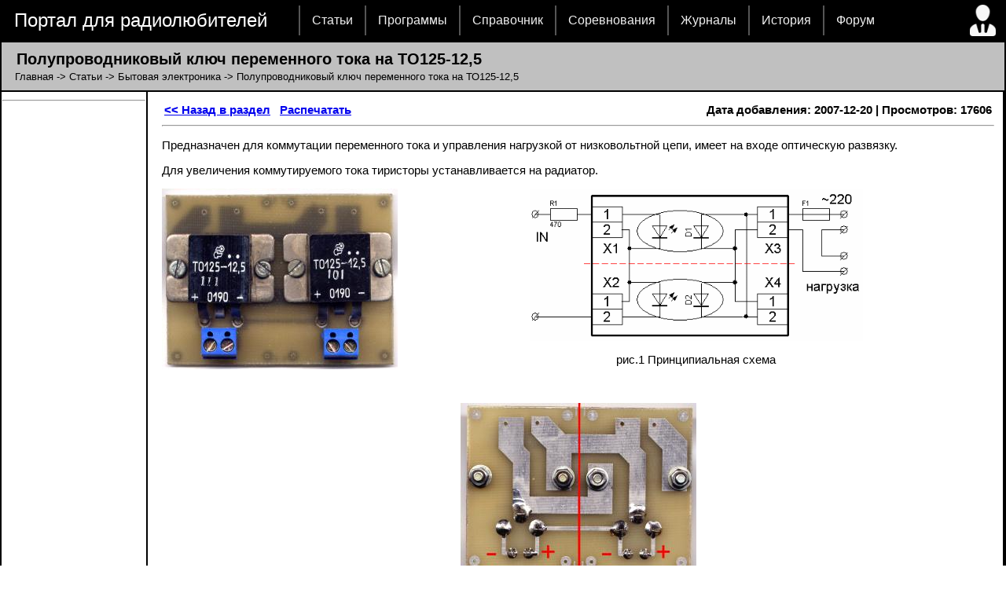

--- FILE ---
content_type: text/html; charset=windows-1251
request_url: https://radioman-portal.ru/pages/565/index.shtml
body_size: 10037
content:
<!DOCTYPE html PUBLIC "-//W3C//DTD XHTML 1.0 Transitional//EN" "http://www.w3.org/TR/xhtml1/DTD/xhtml1-transitional.dtd"><html xmlns="http://www.w3.org/1999/xhtml"><head>  <meta http-equiv="Content-Type" content="charset=windows-1251">  <title>Полупроводниковый ключ переменного тока на ТО125-12,5</title>  <meta name="keywords" content="wallst">
  <link rel="alternate" title='Новости портала' href="/rss.php" type="application/rss+xml">  <link href="/diz/5/main.css" rel="stylesheet" type="text/css" />  <script type="text/javascript" src="/diz/5/jquery.js"></script>  <script type="text/javascript">  $(document).ready(function() {  $("ul#topnav li").hover(function() { 	  $(this).css({ 'background' : '#1376c9 url(/diz/5/topnav_active.gif) repeat-x'});	  $(this).find("span").show();  } , function() {  	  $(this).css({ 'background' : 'none'});	  $(this).find("span").hide();  });  });  </script>  <!-- Yandex.RTB -->  <script>window.yaContextCb=window.yaContextCb||[]</script>  <script src="https://yandex.ru/ads/system/context.js" async></script></head><body><table width=100% height=100% bgcolor="black" border="0"><tr><td height=30 colspan="2">  <table border=0 width=100%>  <tr height=30>    <td width=370>&nbsp;&nbsp;&nbsp;<font size=5><a href='/' style="text-decoration:none; color: #ffffff">Портал для радиолюбителей</a></font></td>    <td>     <ul id="topnav">      	<li><a href="/shems.shtml">Статьи</a></li>       	<li><a href="/program">Программы</a>       	<li><a href="/sprav">Справочник</a>        <li><a href="/contest">Соревнования</a>        <li><a href="/magazin">Журналы</a></li>        <li><a href="/history">История</a></li>        <li><a href="/forum">Форум</a></li>     </ul>    </td>    <td><a href='/user/'><img border=0 title='Страница пользователя' src='/diz/5/man-user.ico'></a></td>  </tr>  </table></td><tr><tr bgcolor="#C0C0C0" height=30><td colspan="3"><div style='    display: block;    font-size: 1.5em;    -webkit-margin-before: 9px;    -webkit-margin-after: 3px;    -webkit-margin-start: 0px;    -webkit-margin-end: 0px;    font-weight: bold;'>&nbsp;&nbsp; Полупроводниковый ключ переменного тока на ТО125-12,5</div><div style='-webkit-margin-after: 9px;'>&nbsp;&nbsp;&nbsp;&nbsp;<a style="text-decoration:none; color: #000000" href='http://www.radioman-portal.ru/'>Главная</a> -> <a style="text-decoration:none; color: #000000" href='http://www.radioman-portal.ru/shems.shtml'>Статьи</a> -> <a style="text-decoration:none; color: #000000" href='../../19.php'>Бытовая электроника</a> -> Полупроводниковый ключ переменного тока на ТО125-12,5</div></td></tr><tr width=100% height=100% bgcolor="white">   <td width="165" valign='top'>   <img height="1" width='182'><style> #alert-me { position:fixed; align: center; }</style><br><img height="1" width='180'><!-- Yandex.RTB R-A-323282-1 --><div id="yandex_rtb_R-A-323282-1"></div><script>window.yaContextCb.push(() => {    Ya.Context.AdvManager.render({        "blockId": "R-A-323282-1",        "renderTo": "yandex_rtb_R-A-323282-1"    })})</script>

<center><div style='width: 150px; word-break: break-all;'><script type="text/javascript">
<!--
var _acic={dataProvider:10,allowCookieMatch:false};(function(){var e=document.createElement("script");e.type="text/javascript";e.async=true;e.src="https://www.acint.net/aci.js";var t=document.getElementsByTagName("script")[0];t.parentNode.insertBefore(e,t)})()
//-->
</script></div></center>

<HR>
   </td><td valign='top'><div id="text_page"><noindex>

<table border="0" width="100%"><tr><td><b><a href="../../19.php"><< Назад в раздел</a>
&nbsp;
<a href="print.shtml" target="_blank">Распечатать</a>
</b>

</td><td align="right">

<b>
Дата добавления: 2007-12-20 | Просмотров: 17606

</b>
</td></tr></table>

<HR></noindex>

<p>Предназначен  для  коммутации  переменного тока и управления нагрузкой
от  низковольтной цепи, имеет на входе оптическую развязку.</P>

<p>Для увеличения коммутируемого тока тиристоры устанавливается на радиатор.</P>
<p>
<noindex><center>
<div id="yandex_rtb_R-A-323282-3"></div>
<script type="text/javascript">
    (function(w, d, n, s, t) {
        w[n] = w[n] || [];
        w[n].push(function() {
            Ya.Context.AdvManager.render({
                blockId: "R-A-323282-3",
                renderTo: "yandex_rtb_R-A-323282-3",
                async: true
            });
        });
        t = d.getElementsByTagName("script")[0];
        s = d.createElement("script");
        s.type = "text/javascript";
        s.src = "//an.yandex.ru/system/context.js";
        s.async = true;
        t.parentNode.insertBefore(s, t);
    })(this, this.document, "yandexContextAsyncCallbacks");
</script>
</center></noindex>

<img src="1-99-1.jpg" align=left>
<div align=center>
<P align="center"><img src="1-99-2.gif"></P>
<P align="center">рис.1 Принципиальная схема</P>
</div>
<br>

<P align="center"><img src="1-99-3.jpg" align=></P>
<P align="center">рис.2 Вид снизу.</P>

<p>Плата разведена таким образом, что если необходим для управления только
тиристор, то можно разрезав проводники как показано на рис.2, получить два тиристорных
ключа.</P>

 <P align="left">Источник:<A href="http://www.evm.wallst.ru" target="_blank">www.evm.wallst.ru</A></P>


<p>
<noindex><center>
<script async src="//pagead2.googlesyndication.com/pagead/js/adsbygoogle.js"></script>
<!-- RadioMan-Portal.ru - END -->
<ins class="adsbygoogle"
     style="display:inline-block;width:980px;height:120px"
     data-ad-client="ca-pub-1481171440739147"
     data-ad-slot="2525440713"></ins>
<script>
(adsbygoogle = window.adsbygoogle || []).push({});
</script>
</center></noindex>

<p align=left><hr><b><font size="4">Добавил: &nbsp;<a href='../../user/user.php?id=Admin'><font color="blue">Павел (Admin)</font></a>&nbsp;&nbsp;<a href="mailto:webmaster@radioman-portal.ru"><img src="../../user-mail.gif" border="0"></a></font> <BR><b><font size="4">Автор: &nbsp;<font color="blue">&nbsp;</font><a href="http://www.evm.wallst.ru"><img src="../../user-www.gif" border="0"></a></font></b><hr>
<style>
#comment_style {
background-color: #E0E0E0;
border: 1px solid #000;
-moz-border-radius: 20px;
-webkit-border-radius: 20px;
border-radius: 10px;
padding: 20px 20px 20px 20px
}
</style>

<P align="center"><font size="4" face="Impact">Вас может заинтересовать:</font></P>

<P align="left"><ol style='line-height: 2.0em;'>   <li><b><a href="../527/index.shtml">Регулятор яркости светильника</a></b></li>
   <li><b><a href="../620/index.shtml">Часы "Always with you"</a></b></li>
   <li><b><a href="../569/index.shtml">Простой регулятор мощности</a></b></li>
   <li><b><a href="../603/index.shtml">Фототранзистор-индикатор дыма</a></b></li>
   <li><b><a href="../1606/index.shtml">Металлоискатель на одной микросхеме</a></b></li>
</ol></P>
</B>
<P><HR></P>



</div>
</td>

</tr>

<tr><td bgcolor="#C0C0C0" colspan="2">

<center></center>

</td></tr>

<tr>
<td height="41" colspan="2">

  <table border=0 width=100%>
  <tr>
    <td>&nbsp; &nbsp; <font color=white size=4>© PavKo, 2007-2018&nbsp;&nbsp;</font>
        <a href='https://www.radioman-portal.ru/feedback.php' style="text-decoration:none; color: #ffffff">Обратная связь</a>&nbsp;&nbsp;
        <a href='https://www.radioman-portal.ru/links/' style="text-decoration:none; color: #ffffff">Ссылки</a>
    </td>
  <td height="41" align='right'>
    <noindex>

<noindex> views: 13900 -- users: 11277 -- web3

    <script language="javascript"><!--
    d=document;var a='';a+=';r='+escape(d.referrer);js=10;//--></script>
    <script language="javascript1.1"><!--
    a+=';j='+navigator.javaEnabled();js=11;//--></script>
    <script language="javascript1.2"><!--
    s=screen;a+=';s='+s.width+'*'+s.height;
    a+=';d='+(s.colorDepth?s.colorDepth:s.pixelDepth);js=12;//--></script>
    <script language="javascript1.3"><!--
    js=13;//--></script><script language="javascript" type="text/javascript"><!--
    d.write('<a href="http://top.mail.ru/jump?from=1311753" target="_top">'+
    '<img src="http://d4.c0.b4.a1.top.mail.ru/counter?id=1311753;t=211;js='+js+
    a+';rand='+Math.random()+'" alt="Рейтинг@Mail.ru" border="0" '+
    'height="31" width="88"><\/a>');if(11<js)d.write('<'+'!-- ');//--></script>
    <noscript><a target="_top" href="http://top.mail.ru/jump?from=1311753">
    <img src="http://d4.c0.b4.a1.top.mail.ru/counter?js=na;id=1311753;t=211"
    height="31" width="88" border="0" alt="Рейтинг@Mail.ru"></a></noscript>
    <script language="javascript" type="text/javascript"><!--
    if(11<js)d.write('--'+'>');//--></script>

    &nbsp;

<!-- Yandex.Metrika informer -->
<a href="https://metrika.yandex.ru/stat/?id=75924&amp;from=informer"
target="_blank" rel="nofollow"><img src="https://informer.yandex.ru/informer/75924/3_0_FFFFFFFF_FFFFFFFF_0_pageviews"
style="width:88px; height:31px; border:0;" alt="РЇРЅРґРµРєСЃ.РњРµС‚СЂРёРєР°" title="РЇРЅРґРµРєСЃ.РњРµС‚СЂРёРєР°: РґР°РЅРЅС‹Рµ Р·Р° СЃРµРіРѕРґРЅСЏ (РїСЂРѕСЃРјРѕС‚СЂС‹, РІРёР·РёС‚С‹ Рё СѓРЅРёРєР°Р»СЊРЅС‹Рµ РїРѕСЃРµС‚РёС‚РµР»Рё)" class="ym-advanced-informer" data-cid="75924" data-lang="ru" /></a>
<!-- /Yandex.Metrika informer -->

<!-- Yandex.Metrika counter -->
<script type="text/javascript" >
   (function(m,e,t,r,i,k,a){m[i]=m[i]||function(){(m[i].a=m[i].a||[]).push(arguments)};
   m[i].l=1*new Date();
   for (var j = 0; j < document.scripts.length; j++) {if (document.scripts[j].src === r) { return; }}
   k=e.createElement(t),a=e.getElementsByTagName(t)[0],k.async=1,k.src=r,a.parentNode.insertBefore(k,a)})
   (window, document, "script", "https://mc.yandex.ru/metrika/tag.js", "ym");

   ym(75924, "init", {
        clickmap:true,
        trackLinks:true,
        accurateTrackBounce:true
   });
</script>
<noscript><div><img src="https://mc.yandex.ru/watch/75924" style="position:absolute; left:-9999px;" alt="" /></div></noscript>
<!-- /Yandex.Metrika counter -->
   </noindex>
  </td></tr>
  </table>

</td>
</tr>

</table>


</body>
</html>


--- FILE ---
content_type: text/html; charset=utf-8
request_url: https://www.google.com/recaptcha/api2/aframe
body_size: 268
content:
<!DOCTYPE HTML><html><head><meta http-equiv="content-type" content="text/html; charset=UTF-8"></head><body><script nonce="Sk1sP-EnXGwY4hFkzc4tiA">/** Anti-fraud and anti-abuse applications only. See google.com/recaptcha */ try{var clients={'sodar':'https://pagead2.googlesyndication.com/pagead/sodar?'};window.addEventListener("message",function(a){try{if(a.source===window.parent){var b=JSON.parse(a.data);var c=clients[b['id']];if(c){var d=document.createElement('img');d.src=c+b['params']+'&rc='+(localStorage.getItem("rc::a")?sessionStorage.getItem("rc::b"):"");window.document.body.appendChild(d);sessionStorage.setItem("rc::e",parseInt(sessionStorage.getItem("rc::e")||0)+1);localStorage.setItem("rc::h",'1769016946302');}}}catch(b){}});window.parent.postMessage("_grecaptcha_ready", "*");}catch(b){}</script></body></html>